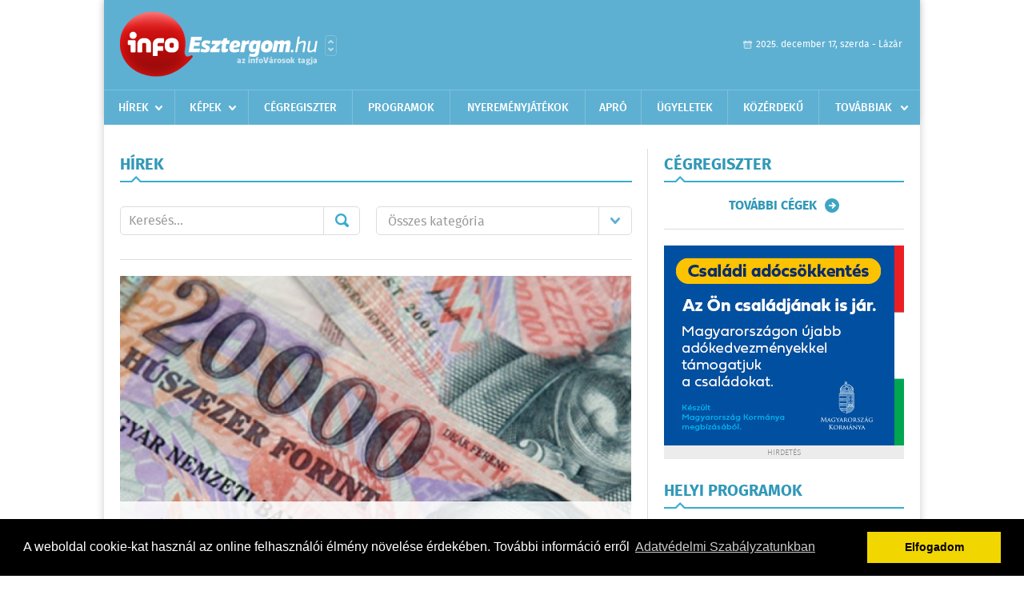

--- FILE ---
content_type: text/html; charset=UTF-8
request_url: https://www.infoesztergom.hu/hirek/lista/cimke:csalas/oldal:33
body_size: 7665
content:
 <!DOCTYPE html>
<html>
<head>
    <title>Legújabb hírek | infoEsztergom | Friss hírek, helyi hírek, országos hírek, sport hírek, bulvár hírek</title>
    <meta charset="utf-8" />
	<meta name="keywords" content="esztergomi,infoEsztergom, friss hírek, helyi hírek, országos hírek, sport hírek, bulvár hírek" />
	<meta name="description" content="esztergomi,infoEsztergom, friss hírek, helyi hírek, országos hírek, sport hírek, bulvár hírek" />
    <meta name="viewport" content="user-scalable=no">
	<meta name="format-detection" content="telephone=no">
	
    <link rel="stylesheet" href="/css/main.css?200318v1" />
		
    		<link rel="shortcut icon" href="/favicon.ico" type="image/x-icon" />
		<link rel="apple-touch-icon-precomposed" sizes="114x114" href="/apple-touch-icon-114x114-precomposed.png" />
		<link rel="apple-touch-icon-precomposed" sizes="72x72" href="/apple-touch-icon-72x72-precomposed.png" />
		<link rel="apple-touch-icon-precomposed" href="/apple-touch-icon-57x57-precomposed.png" />
		
	<script src="//ajax.googleapis.com/ajax/libs/jquery/1.11.0/jquery.min.js"></script>
	<script>
		$(document).ready(function(){
			$("body").on("change","select[name='kategoria']",function(){
				var selVal = $(this).val();
				document.location = "/hirek/lista/kategoria:"+selVal;
			});
		});
	</script>
	<script data-ad-client="ca-pub-2413501843190054" async src="https://pagead2.googlesyndication.com/pagead/js/adsbygoogle.js"></script>

<!-- Facebook Pixel Code -->
<script>
!function(f,b,e,v,n,t,s)
{if(f.fbq)return;n=f.fbq=function(){n.callMethod?
n.callMethod.apply(n,arguments):n.queue.push(arguments)};
if(!f._fbq)f._fbq=n;n.push=n;n.loaded=!0;n.version='2.0';
n.queue=[];t=b.createElement(e);t.async=!0;
t.src=v;s=b.getElementsByTagName(e)[0];
s.parentNode.insertBefore(t,s)}(window,document,'script',
'https://connect.facebook.net/en_US/fbevents.js');
 
fbq('init', '326449359037546');
fbq('track', 'PageView');
</script>
<noscript>
<img height="1" width="1"
src="https://www.facebook.com/tr?id=326449359037546&ev=PageView
&noscript=1"/>
</noscript>
<!-- End Facebook Pixel Code -->

<!-- Google tag (gtag.js) -->
<script async src="https://www.googletagmanager.com/gtag/js?id=G-Q5DMSNVJVQ"></script>
<script>
  window.dataLayer = window.dataLayer || [];
  function gtag(){dataLayer.push(arguments);}
  gtag('js', new Date());
  gtag('config', 'G-Q5DMSNVJVQ');
</script>	
	<script async src="https://pagead2.googlesyndication.com/pagead/js/adsbygoogle.js" data-ad-client="ca-pub-9972629110321651"></script>
	<script async src="https://pagead2.googlesyndication.com/pagead/js/adsbygoogle.js?client=ca-pub-9972629110321651" crossorigin="anonymous"></script>
</head>
<body>


<div id="position">
	<header id="mainHeader">
	<div class="top">
					<a href="/" class="logo"><img src="//infoesztergom.hu/images/logos/logo_esztergom.png" alt="" /></a>
			<a href="//infovaros.hu/#infovaros_oldalak" class="city" target="_blank">Városlista</a>
				
		<div class="weather" style="display: none;">
			ma: -16 &deg;C
			<span>holnap: -16 &deg;C</span>
		</div>
		
		<div class="dayName" >
			2025. december 17, szerda - Lázár					</div>
		<!--<a href="#" class="account">Fiókom</a>-->
	</div>
	
	<nav>
		<ul>
			<li class="ih">
	<a href="/hirek">Hírek</a>
	<ul class="ddmenu left">
		<li><a href="/hirek/lista/kategoria:helyi">Helyi</a></li>
		<li><a href="/hirek/lista/kategoria:belfold">Belföld</a></li>
		<li><a href="/hirek/lista/kategoria:kulfold">Külföld</a></li>
		<li><a href="/hirek/lista/kategoria:bulvar">Bulvár</a></li>
		<li><a href="/hirek/lista/kategoria:sport">Sport</a></li>
		<li><a href="/hirek/lista/kategoria:kek_hirek">Kék hírek</a></li>
		<li><a href="/hirek/lista/kategoria:eletmod">Életmód</a></li>
		<li><a href="/hirek/lista/kategoria:pr">PR</a></li>
	</ul>
</li>
<li class="ih">
	<a href="/kepek">Képek</a>
	<ul class="ddmenu center">
			</ul>
</li>
<li><a href="/cegregiszter">Cégregiszter</a></li>
<li><a href="/programok">Programok</a></li>
<li><a href="/nyeremenyjatekok">Nyereményjátékok</a></li>
<li><a href="/apro">Apró</a></li>
<li><a href="/ugyeletek">Ügyeletek</a></li>
<li><a href="/kozerdeku">Közérdekű</a></li>
<li class="ih">
	<a href="#">Továbbiak</a>
	<ul class="ddmenu right">
				<li><a href="/a_varosrol">A városról</a></li>
	<li><a href="/horoszkop">Horoszkóp</a></li>
	</ul>
</li>		</ul>
	</nav>
</header>

<link rel="stylesheet" href="/css/jquery.growl.css" />
<script src="/js/jquery.growl.js"></script>
<script>
    $(window).load(function(){
        $("body").on("mouseover",".ih",function(){
            $(this).find(".ddmenu").show();
        });

        $("body").on("mouseout",".ih",function(){
            $(this).find(".ddmenu").hide();
        });
		
		$("body").on("touchstart",".ih .ddmenu a",function(){
             document.location = $(this).attr('href');
        });
		
				
		    });
</script>	
	<div id="wrapper">
		<section id="main">
			<div class="box news">
				<h1>Hírek</h1>
				
				<div class="search">
					<div class="col">
						<form action='https://www.infoesztergom.hu/hirek/lista/' method='post' id='kereses' enctype='multipart/form-data' autocomplete='off'><fieldset><input type="hidden" name=":input_token" value="6942bf03b731e" /><input type="hidden" name=":input_name" value="kereses" />						<input type="text" name="search" value="" placeholder="Keresés..." />
						<button type="submit" name="submitSend">Mehet</button>
						</fieldset></form>					</div>
					
					<div class="col">
						<div class="styled-select">
							<select name="kategoria">
								<option value="">Összes kategória</option>
																<option value="helyi" >Helyi</option>
																<option value="belfold" >Belf&#246;ld</option>
																<option value="kulfold" >K&#252;lf&#246;ld</option>
																<option value="bulvar" >Bulv&#225;r</option>
																<option value="sport" >Sport</option>
																<option value="kek_hirek" >K&#233;k h&#237;rek</option>
																<option value="eletmod" >&#201;letm&#243;d</option>
																<option value="pr" >PR</option>
															</select>
						</div>
					</div>
				</div>
				
								
									<div class="featured" >
												<a href="/hirek/olvas/tobb-milliardot-csalt-el-egy-albroker-2017-06-27-050200"><img src="/external/image_cache/b/2/6/b261f8f0f69d0be51b33e5e23783125e.jpg" alt="Több milliárdot csalt el egy álbróker" /></a>
												<div class="txt" >
							<h6>2017. Június 27. 05:02, kedd | Belf&#246;ld</h6>
							<h2><a href="/hirek/olvas/tobb-milliardot-csalt-el-egy-albroker-2017-06-27-050200">Több milliárdot csalt el egy álbróker</a></h2>
							<p>Tizenegy év fegyházra ítélték csalásért a magát brókernek kiadó F. Attilát, akinek tucatnyi társával több mint kétmilliárd forint kártérítést is kell fizetnie a hétfőn kihirdetett elsőfokú, nem jogerős ítélete szerint </p>
						</div>
					</div>
					
					<div class="holder">
												<div class="col">
							<div class="normal">
																<a href="/hirek/olvas/szazezreket-tett-zsebre-egy-nagykanizsai-okmanyugyintezo-2017-06-07-050000"><img src="/external/image_cache/d/7/c/d7c68094126213f4180bc34a2c40ecf3.jpg" alt="Százezreket tett zsebre egy nagykanizsai okmányügyintéző" class="main" /></a>
																<div class="txt">
									<h6>2017. Június 07. 05:00, szerda | Belf&#246;ld</h6>
									<h3><a href="/hirek/olvas/szazezreket-tett-zsebre-egy-nagykanizsai-okmanyugyintezo-2017-06-07-050000">Százezreket tett zsebre egy nagykanizsai okmányügyintéző</a></h3>
									<p>Üzletszerűen elkövetett csalássorozat miatt emeltek vádat a nagykanizsai kormányablak egyik autóátírásokat végző ügyintézője ellen, aki tucatnyi esetben tette el az ügyfelek által befizetett összegeket </p>
								</div>
							</div>
						</div>
						
												
												<div class="col">
							<div class="normal">
																<a href="/hirek/olvas/ketmilliardos-adocsalasi-ugyben-emeltek-vadat-egy-bunbanda-ellen-2017-05-31-101330"><img src="/external/image_cache/5/d/e/5de5ca171a4592b7481a45f3ea366084.jpg" alt="Kétmilliárdos adócsalási ügyben emeltek vádat egy bűnbanda ellen" class="main" /></a>
																<div class="txt">
									<h6>2017. Május 31. 10:13, szerda | Belf&#246;ld</h6>
									<h3><a href="/hirek/olvas/ketmilliardos-adocsalasi-ugyben-emeltek-vadat-egy-bunbanda-ellen-2017-05-31-101330">Kétmilliárdos adócsalási ügyben emeltek vádat egy bűnbanda ellen</a></h3>
									<p>Kétmilliárdos adócsalási ügyben emeltek vádat egy országos áruházláncot is működtető bűnszervezet tagjai ellen - tájékoztatta a Csongrád Megyei Főügyészség szóvivője szerdán az MTI-t.</p>
								</div>
							</div>
						</div>
						
													</div>
							
														
							<div class="holder">
												
												<div class="col">
							<div class="normal">
																<a href="/hirek/olvas/mintegy-350-millios-kart-okozott-egy-trukkozo-autokereskedo-2017-05-05-125048"><img src="/external/image_cache/5/e/d/5edba38dbfac1508829b8df6b53a20dc.jpg" alt="Mintegy 350 milliós kárt okozott egy trükköző autókereskedő" class="main" /></a>
																<div class="txt">
									<h6>2017. Május 05. 12:50, péntek | Belf&#246;ld</h6>
									<h3><a href="/hirek/olvas/mintegy-350-millios-kart-okozott-egy-trukkozo-autokereskedo-2017-05-05-125048">Mintegy 350 milliós kárt okozott egy trükköző autókereskedő</a></h3>
									<p>Mintegy 350 millió forint kárt okozott az államnak egy német autókkal trükköző szolnoki kereskedő, aki kikerülte az általános forgalmi adóra vonatkozó szabályokat - közölte a Nemzeti Adó- és Vámhivatal az MTI-vel.</p>
								</div>
							</div>
						</div>
						
												
												<div class="col">
							<div class="normal">
																<a href="/hirek/olvas/negyvenmillionyi-adot-csaltak-el-autonepperek-nogradban-2017-04-14-100849"><img src="/external/image_cache/a/3/c/a3c996cc2bccb5b7b96bbbde0e9a5ecb.jpg" alt="Negyvenmilliónyi adót csaltak el autónepperek Nógrádban" class="main" /></a>
																<div class="txt">
									<h6>2017. Április 14. 10:08, péntek | K&#233;k h&#237;rek</h6>
									<h3><a href="/hirek/olvas/negyvenmillionyi-adot-csaltak-el-autonepperek-nogradban-2017-04-14-100849">Negyvenmilliónyi adót csaltak el autónepperek Nógrádban</a></h3>
									<p>Negyvenmillió forintos csalással gyanúsítanak egy Nógrád megyei testvérpárt és még három embert. A pénzügyi nyomozók több mint hatvan helyszínen tartottak házkutatást, hogy összegyűjtsék a bizonyítékokat</p>
								</div>
							</div>
						</div>
						
													</div>
							
														
							<div class="holder">
												
												<div class="col">
							<div class="normal">
																<a href="/hirek/olvas/csalassal-vadolja-sylvester-stallone-a-warner-bros-filmstudiot-2017-04-13-151307"><img src="/external/image_cache/2/b/5/2b58208cc06cf0bdc85558290712d09d.jpg" alt="Csalással vádolja Sylvester Stallone a Warner Bros. filmstúdiót " class="main" /></a>
																<div class="txt">
									<h6>2017. Április 13. 15:13, csütörtök | Bulv&#225;r</h6>
									<h3><a href="/hirek/olvas/csalassal-vadolja-sylvester-stallone-a-warner-bros-filmstudiot-2017-04-13-151307">Csalással vádolja Sylvester Stallone a Warner Bros. filmstúdiót </a></h3>
									<p>Csalással, szerződésszegéssel és tisztességtelen üzleti praktikákkal vádolja a Warners Bros. filmstúdiót Sylvester Stallone.</p>
								</div>
							</div>
						</div>
						
												
												<div class="col">
							<div class="normal">
																<a href="/hirek/olvas/86-millionyi-afat-csalt-el-egy-hentes-testverpar-2017-04-07-093450"><img src="/external/image_cache/c/a/2/ca272d4e3d00baa311eaaadf9bdabbc6.jpg" alt="86 milliónyi áfát csalt el egy hentes testvérpár" class="main" /></a>
																<div class="txt">
									<h6>2017. Április 07. 09:34, péntek | K&#233;k h&#237;rek</h6>
									<h3><a href="/hirek/olvas/86-millionyi-afat-csalt-el-egy-hentes-testverpar-2017-04-07-093450">86 milliónyi áfát csalt el egy hentes testvérpár</a></h3>
									<p>A gyanú szerint a Komárom-Esztergom megyében húsüzemet és boltokat üzemeltető férfi testvérpár 86 millió forint áfát csalt el, költségvetési csalás miatt a NAV Közép-dunántúli Bűnügyi Igazgatósága nyomoz az ügyben </p>
								</div>
							</div>
						</div>
						
													</div>
							
														<div class="banner_468_120">
								<div>	
			<div class="video-container" style="position: relative;">
			<video width="640" height="360" autoplay muted controls>
    <source src="/videos/mk_3szazalek_lakashitel_motoros_640x360.mp4" type="video/mp4">
</video>

							<a href="/ct/hash:b899ce5418c4ff13144e96c1af4d6306" target="_blank" style="width: 100%; height: 85%; display: block; position: absolute; top: 0; left: 0; z-index: 10999;"></a>
					</div>
	
	</div>
								<h6>Hirdetés</h6>
							</div>
														
							<div class="holder">
												
												<div class="col">
							<div class="normal">
																<a href="/hirek/olvas/ujabb-csalas-a-tersegeben-kulfoldi-munkat-igernek-a-trukkosok-2017-03-21-094937"><img src="/external/image_cache/3/7/2/3729dfb92af1ff82e61a2cf0fb6641a0.jpg" alt="Újabb csalás a térségében - külföldi munkát ígérnek a trükkösök" class="main" /></a>
																<div class="txt">
									<h6>2017. Március 21. 09:49, kedd | Helyi</h6>
									<h3><a href="/hirek/olvas/ujabb-csalas-a-tersegeben-kulfoldi-munkat-igernek-a-trukkosok-2017-03-21-094937">Újabb csalás a térségében - külföldi munkát ígérnek a trükkösök</a></h3>
									<p>Külföldi munka ígéretével csalnak ki pénzt eddig ismeretlen tettesek több gyanútlan sértettől. A megyei kapitányság is nyomoz az ügyben.</p>
								</div>
							</div>
						</div>
						
												
												<div class="col">
							<div class="normal">
																<a href="/hirek/olvas/az-orszagot-behalozo-csalasai-miatt-emeltek-vadat-egy-ferfi-ellen-keszthelyen-2017-03-16-112617"><img src="/external/image_cache/9/4/4/9444be3a7ce7f95e173790563b2a9117.jpg" alt="Az országot behálózó csalásai miatt emeltek vádat egy férfi ellen Keszthelyen" class="main" /></a>
																<div class="txt">
									<h6>2017. Március 16. 11:26, csütörtök | Belf&#246;ld</h6>
									<h3><a href="/hirek/olvas/az-orszagot-behalozo-csalasai-miatt-emeltek-vadat-egy-ferfi-ellen-keszthelyen-2017-03-16-112617">Az országot behálózó csalásai miatt emeltek vádat egy férfi ellen Keszthelyen</a></h3>
									<p>Fél év alatt országszerte tucatnyi esetben maradt adósa magánembereknek, illetve távozott szállodákból fizetés nélkül az a férfi, aki ellen a csalások miatt Keszthelyen emeltek vádat </p>
								</div>
							</div>
						</div>
						
													</div>
							
														
							<div class="holder">
												
												<div class="col">
							<div class="normal">
																<a href="/hirek/olvas/800-millionyi-adot-csalt-el-egy-testverpar-2017-02-22-101305"><img src="/external/image_cache/3/9/e/39ed0466438e6356d2943b3ee3647cb7.jpg" alt="800 milliónyi adót csalt el egy testvérpár" class="main" /></a>
																<div class="txt">
									<h6>2017. Február 22. 10:13, szerda | Belf&#246;ld</h6>
									<h3><a href="/hirek/olvas/800-millionyi-adot-csalt-el-egy-testverpar-2017-02-22-101305">800 milliónyi adót csalt el egy testvérpár</a></h3>
									<p>Vádemelési javaslattal fejezte be a nyomozást a Nemzeti Adó- és Vámhivatal (NAV) Észak-alföldi Bűnügyi Igazgatósága egy Szabolcs megyei testvérpár ügyében. </p>
								</div>
							</div>
						</div>
						
												
												<div class="col">
							<div class="normal">
																<a href="/hirek/olvas/negyedmilliard-forintot-mentett-ki-torvenytelenul-cegebol-egy-testverpar-2017-02-10-170658"><img src="/external/image_cache/a/6/b/a6b659c516f3788caa3fdbab3c420bec.jpg" alt="Negyedmilliárd forintot mentett ki törvénytelenül cégéből egy testvérpár" class="main" /></a>
																<div class="txt">
									<h6>2017. Február 10. 17:06, péntek | Belf&#246;ld</h6>
									<h3><a href="/hirek/olvas/negyedmilliard-forintot-mentett-ki-torvenytelenul-cegebol-egy-testverpar-2017-02-10-170658">Negyedmilliárd forintot mentett ki törvénytelenül cégéből egy testvérpár</a></h3>
									<p>Negyedmilliárd forintot mentett ki közműépítéssel foglalkozó cégéből törvénytelenül a gyanú szerint egy testvérpár Ózdon, a NAV miskolci pénzügyi nyomozói vádemelési javaslattal fejezték be a nyomozást </p>
								</div>
							</div>
						</div>
						
													</div>
							
														
							<div class="holder">
												
												<div class="col">
							<div class="normal">
																<a href="/hirek/olvas/szazmillios-csalas-miatt-hat-ev-bortont-kapott-egy-nyiregyhazi-testverpar-2017-02-09-050000"><img src="/external/image_cache/6/3/0/630b980e524fb1957d91ce4a65a26a36.jpg" alt="Százmilliós csalás miatt hat év börtönt kapott egy nyíregyházi testvérpár " class="main" /></a>
																<div class="txt">
									<h6>2017. Február 09. 05:00, csütörtök | Belf&#246;ld</h6>
									<h3><a href="/hirek/olvas/szazmillios-csalas-miatt-hat-ev-bortont-kapott-egy-nyiregyhazi-testverpar-2017-02-09-050000">Százmilliós csalás miatt hat év börtönt kapott egy nyíregyházi testvérpár </a></h3>
									<p>Jogerősen hat év börtönbüntetésre ítélte a Nyíregyházi Törvényszék azt a testvérpárt, amely piackutatás és ingatlanközvetítés ürügyén mintegy kilencvenöt millió forintot csalt ki ügyfeleitől </p>
								</div>
							</div>
						</div>
						
												
												<div class="col">
							<div class="normal">
																<a href="/hirek/olvas/mennyiiiit-ketszazmilliot-csalt-ki-egy-notol-2017-01-26-112254"><img src="/external/image_cache/e/0/6/e06135e27baa3d45ce45c6bfe62086aa.jpg" alt="Mennyiiiit??? Kétszázmilliót csalt ki egy nőtől" class="main" /></a>
																<div class="txt">
									<h6>2017. Január 26. 11:22, csütörtök | Belf&#246;ld</h6>
									<h3><a href="/hirek/olvas/mennyiiiit-ketszazmilliot-csalt-ki-egy-notol-2017-01-26-112254">Mennyiiiit??? Kétszázmilliót csalt ki egy nőtől</a></h3>
									<p>Csalás miatt emelt vádat a Pécsi Járási és Nyomozó Ügyészség egy férfi ellen, aki szerelmet ígérve több mint kétszázmillió forintot csalt ki egy nőtől - tájékoztatta a vádhatóság csütörtökön az MTI-t.</p>
								</div>
							</div>
						</div>
						
												
											</div>
					
										<div class="pages">
						<ul>
															<li><a href="https://www.infoesztergom.hu/hirek/lista/cimke:csalas/oldal:32" class="prev">Újabb</a></li>
														
																																<li><a href="https://www.infoesztergom.hu/hirek/lista/cimke:csalas/oldal:1" >1</a></li>
																	<li><a href="https://www.infoesztergom.hu/hirek/lista/cimke:csalas/oldal:2" >2</a></li>
																	<li><a href="https://www.infoesztergom.hu/hirek/lista/cimke:csalas/oldal:3" >3</a></li>
																							 &hellip; 																	<li><a href="https://www.infoesztergom.hu/hirek/lista/cimke:csalas/oldal:32" >32</a></li>
																	<li><a href="https://www.infoesztergom.hu/hirek/lista/cimke:csalas/oldal:33" class="active">33</a></li>
																	<li><a href="https://www.infoesztergom.hu/hirek/lista/cimke:csalas/oldal:34" >34</a></li>
																	<li><a href="https://www.infoesztergom.hu/hirek/lista/cimke:csalas/oldal:35" >35</a></li>
																	<li><a href="https://www.infoesztergom.hu/hirek/lista/cimke:csalas/oldal:36" >36</a></li>
																	<li><a href="https://www.infoesztergom.hu/hirek/lista/cimke:csalas/oldal:37" >37</a></li>
																	<li><a href="https://www.infoesztergom.hu/hirek/lista/cimke:csalas/oldal:38" >38</a></li>
																	<li><a href="https://www.infoesztergom.hu/hirek/lista/cimke:csalas/oldal:39" >39</a></li>
																							
															<li><a href="https://www.infoesztergom.hu/hirek/lista/cimke:csalas/oldal:34" class="next">Régebbi</a></li>
													</ul>
					</div>
												</div>
			
			<div class="banner_468_120" style="margin-top: 20px;">
				<div>	
										<a href="/ct/hash:90c5841cb33b6ffdf75850044c595725" target="_blank"><img src="/external/uploaded_banners/d5de88eb6d992600.jpg" width="468" height="120" alt="családi ak 468 x120" /></a>
						
	</div>
				<h6>Hirdetés</h6>
			</div>
		</section>
		
		<aside id="sidebar">
			<div class="box companies">
	<h2>Cégregiszter</h2>
	
		
	<div class="buttonMore">
		<a href="/cegregiszter">További cégek</a>
	</div>
</div>						
			<div class="banner_300_250">
				<div>	
										<a href="/ct/hash:319e33a217f7368ff7ceef7731ccf024" target="_blank"><img src="/external/uploaded_banners/d5de88eb6d126585.jpg" width="300" height="250" alt="családi ak 300x250" /></a>
						
	</div>
				<h6>Hirdetés</h6>
			</div>
			
			<div class="box programs">
	<h2>Helyi programok</h2>
	
		
	<div class="buttonMore">
		<a href="/programok">További programok</a>
	</div>
</div>			
			<div class="banner_300_250">
				<div>	
			<div class="video-container" style="position: relative;">
			<script async src="https://pagead2.googlesyndication.com/pagead/js/adsbygoogle.js?client=ca-pub-2413501843190054"
     crossorigin="anonymous"></script>
<!-- infoe_nativ -->
<ins class="adsbygoogle"
     style="display:block"
     data-ad-client="ca-pub-2413501843190054"
     data-ad-slot="3554942251"
     data-ad-format="auto"
     data-full-width-responsive="true"></ins>
<script>
     (adsbygoogle = window.adsbygoogle || []).push({});
</script>					</div>
	
	</div>
				<h6>Hirdetés</h6>
			</div>
			
			<div class="box albums">
	<h2>Képek</h2>
	
		
	<div class="buttonMore">
		<a href="/kepek">További képek</a>
	</div>
</div>			<div class="box ads">
	<h2>Apró</h2>
	
		<div class="plain">
		<div class="info">Azonosító: 443982 | Feladva: 2025.12.16, 19:56</div>
				<p><a href="/apro/lista/kategoria:allas">Müller család, 7228 Döbrököz, Öreghegy utca 10.</a></p>
			</div>
		<div class="plain">
		<div class="info">Azonosító: 443983 | Feladva: 2025.12.16, 19:56</div>
				<p><a href="/apro/lista/kategoria:allas">Telefon: 0049-151-12414837 </a></p>
			</div>
		<div class="plain">
		<div class="info">Azonosító: 443980 | Feladva: 2025.12.16, 19:56</div>
				<p><a href="/apro/lista/kategoria:allas">Pro-aktív, vendégközpontú, akkurátus turisztikai szervező munkatársat keresünk Alsómocsolád Turisztikai Központjába. További részletek: https://turizmus.alsomocsolad.hu/?hir=20 /Alsómocsoládi Községfejlesztő és Szolgáltató Közhasznú Nonprofit Kft./</a></p>
			</div>
		
	<div class="buttonMore">
		<a href="/apro">További apróhirdetések</a>
	</div>
</div>		</aside>
	</div>

	<footer id="mainFooter">
	<div class="links">
		<div class="col">
			<ul>
				<li><a href="/hirek">Hírek</a></li>				<li><a href="/programok">Programok</a></li>				<li><a href="/cegregiszter">Cégregiszter</a></li>				<li><a href="/kepek">Képek</a></li>				<li><a href="/apro">Apró</a></li>				<li><a href="/nyeremenyjatekok">Nyereményjátékok</a></li>				<li><a href="/ugyeletek">Ügyeletek</a></li>				<li><a href="/horoszkop">Horoszkóp</a></li>			</ul>
		</div>
		
		<div class="col">
			<ul>
								<li><a href="/kozerdeku">Közérdekű</a></li>				<li><a href="/a_varosrol">A városról</a></li>											</ul>
		</div>
		
		<div class="col">
			<ul>
				<li><a href="/mediaajanlo">Médiaajánló</a></li>
				<li><a href="/adatvedelem">Adatvédelem</a></li>
				<li><a href="/impresszum">Impresszum</a></li>
				<li><a href="/rolunk">Rólunk</a></li>
				<li><a href="/aszf">ÁSZF</a></li>
				<li><a href="/cookie_szabalyzat">Cookie szabályzat</a></li>
			</ul>
		</div>
		
		<div class="col">
			<div class="social">
				<a href="https://www.facebook.com/infoesztergom" target="_blank">Kövess minket a facebook-on</a>
			</div>
			
			<div class="logo">
									<img src="//infoesztergom.hu/images/logos/logo_footer_esztergom.gif" alt="" />
					<p>Tudj meg többet városodról! Hírek, programok, képek, napi menü, cégek…. és minden, ami Esztergom</p>
							</div>
		</div>
	</div>
	
	<div class="copyright">
				Copyright InfoVárosok.
				
		Minden jog fenntartva. | Web design &amp; arculat by <a href="http://www.voov.hu">Voov</a>
	</div>
</footer>


<link rel="stylesheet" type="text/css" href="//cdnjs.cloudflare.com/ajax/libs/cookieconsent2/3.0.3/cookieconsent.min.css" />
<script src="//cdnjs.cloudflare.com/ajax/libs/cookieconsent2/3.0.3/cookieconsent.min.js"></script>
<script>
	window.addEventListener("load", function(){
	window.cookieconsent.initialise({
	  "palette": {
		"popup": {
		  "background": "#000"
		},
		"button": {
		  "background": "#f1d600"
		}
	  },
	  "type": "info",
	  "content": {
		"message": "A weboldal cookie-kat használ az online felhasználói élmény növelése érdekében. További információ erről",
		"dismiss": "Elfogadom",
		"link": "Adatvédelmi Szabályzatunkban",
		"href": "/adatvedelem"
	  }
	})});
</script>

	<!-- Global site tag (gtag.js) - Google Analytics -->
	<script async src="https://www.googletagmanager.com/gtag/js?id=UA-24194292-56"></script>
	<script>
		window.dataLayer = window.dataLayer || [];
		function gtag(){dataLayer.push(arguments);}
		gtag('js', new Date());
		gtag('config', 'UA-24194292-56');
	</script>

	<script type="text/javascript">
		var _gaq = _gaq || [];
		_gaq.push(['_setAccount', 'UA-34919566-25']);
		_gaq.push(['_trackPageview']);

		(function() {
			var ga = document.createElement('script'); ga.type = 'text/javascript'; ga.async = true;
			ga.src = ('https:' == document.location.protocol ? 'https://ssl' : 'http://www') + '.google-analytics.com/ga.js';
			var s = document.getElementsByTagName('script')[0]; s.parentNode.insertBefore(ga, s);
		})();
	</script>
</div>


</body>
</html>

--- FILE ---
content_type: text/html; charset=utf-8
request_url: https://www.google.com/recaptcha/api2/aframe
body_size: 266
content:
<!DOCTYPE HTML><html><head><meta http-equiv="content-type" content="text/html; charset=UTF-8"></head><body><script nonce="rTf5t1cbcvY-jKDGbULpSg">/** Anti-fraud and anti-abuse applications only. See google.com/recaptcha */ try{var clients={'sodar':'https://pagead2.googlesyndication.com/pagead/sodar?'};window.addEventListener("message",function(a){try{if(a.source===window.parent){var b=JSON.parse(a.data);var c=clients[b['id']];if(c){var d=document.createElement('img');d.src=c+b['params']+'&rc='+(localStorage.getItem("rc::a")?sessionStorage.getItem("rc::b"):"");window.document.body.appendChild(d);sessionStorage.setItem("rc::e",parseInt(sessionStorage.getItem("rc::e")||0)+1);localStorage.setItem("rc::h",'1765981960416');}}}catch(b){}});window.parent.postMessage("_grecaptcha_ready", "*");}catch(b){}</script></body></html>

--- FILE ---
content_type: text/css
request_url: https://www.infoesztergom.hu/font/fira2.css
body_size: 253
content:
@font-face{font-family:fira_sanslight_italic;src:url(firasans-lightitalic-webfont.eot);src:url(firasans-lightitalic-webfont.eot?#iefix) format('embedded-opentype'),url(firasans-lightitalic-webfont.woff2) format('woff2'),url(firasans-lightitalic-webfont.woff) format('woff'),url(firasans-lightitalic-webfont.ttf) format('truetype');font-weight:400;font-style:normal}@font-face{font-family:fira_sansmedium;src:url(firasans-medium-webfont.eot);src:url(firasans-medium-webfont.eot?#iefix) format('embedded-opentype'),url(firasans-medium-webfont.woff2) format('woff2'),url(firasans-medium-webfont.woff) format('woff'),url(firasans-medium-webfont.ttf) format('truetype');font-weight:400;font-style:normal}@font-face{font-family:fira_sansmedium_italic;src:url(firasans-mediumitalic-webfont.eot);src:url(firasans-mediumitalic-webfont.eot?#iefix) format('embedded-opentype'),url(firasans-mediumitalic-webfont.woff2) format('woff2'),url(firasans-mediumitalic-webfont.woff) format('woff'),url(firasans-mediumitalic-webfont.ttf) format('truetype');font-weight:400;font-style:normal}@font-face{font-family:fira_sansregular;src:url(firasans-regular-webfont.eot);src:url(firasans-regular-webfont.eot?#iefix) format('embedded-opentype'),url(firasans-regular-webfont.woff2) format('woff2'),url(firasans-regular-webfont.woff) format('woff'),url(firasans-regular-webfont.ttf) format('truetype');font-weight:400;font-style:normal}

--- FILE ---
content_type: image/svg+xml
request_url: https://www.infoesztergom.hu/images/prev.svg
body_size: 1092
content:
<?xml version="1.0" encoding="utf-8"?>
<svg xmlns="http://www.w3.org/2000/svg"
	xmlns:xlink="http://www.w3.org/1999/xlink"
	width="42px" height="42px" viewBox="0 0 21 21">
<circle cx="10.50" cy="10.50" r="10.50" fill="rgb(61,165,196)"/><path fillRule="evenodd" d="M 6.71 9.41C 6.71 9.41 14.29 9.41 14.29 9.41 14.8 9.41 15.22 9.82 15.22 10.34 15.22 10.34 15.22 10.66 15.22 10.66 15.22 11.18 14.8 11.59 14.29 11.59 14.29 11.59 6.71 11.59 6.71 11.59 6.2 11.59 5.78 11.18 5.78 10.66 5.78 10.66 5.78 10.34 5.78 10.34 5.78 9.82 6.2 9.41 6.71 9.41Z" fill="rgb(255,255,255)"/><path fillRule="evenodd" d="M 10.56 13.35C 10.56 13.35 6.94 9.72 6.94 9.72 6.52 9.3 5.84 9.3 5.42 9.72 5 10.14 5 10.83 5.42 11.25 5.42 11.25 9.04 14.87 9.04 14.87 9.46 15.29 10.14 15.29 10.56 14.87 10.98 14.45 10.98 13.77 10.56 13.35Z" fill="rgb(255,255,255)"/><path fillRule="evenodd" d="M 9.02 6.1C 9.02 6.1 5.4 9.73 5.4 9.73 4.98 10.15 4.98 10.83 5.4 11.25 5.82 11.67 6.5 11.67 6.92 11.25 6.92 11.25 10.54 7.63 10.54 7.63 10.96 7.21 10.96 6.52 10.54 6.1 10.12 5.68 9.44 5.68 9.02 6.1Z" fill="rgb(255,255,255)"/></svg>

--- FILE ---
content_type: image/svg+xml
request_url: https://www.infoesztergom.hu/images/next.svg
body_size: 1117
content:
<?xml version="1.0" encoding="utf-8"?>
<svg xmlns="http://www.w3.org/2000/svg"
	xmlns:xlink="http://www.w3.org/1999/xlink"
	width="42px" height="42px" viewBox="0 0 21 21">
<circle cx="10.50" cy="10.50" r="10.50" fill="rgb(61,165,196)"/><path fillRule="evenodd" d="M 6.71 9.41C 6.71 9.41 14.29 9.41 14.29 9.41 14.8 9.41 15.22 9.82 15.22 10.34 15.22 10.34 15.22 10.66 15.22 10.66 15.22 11.18 14.8 11.59 14.29 11.59 14.29 11.59 6.71 11.59 6.71 11.59 6.2 11.59 5.78 11.18 5.78 10.66 5.78 10.66 5.78 10.34 5.78 10.34 5.78 9.82 6.2 9.41 6.71 9.41Z" fill="rgb(255,255,255)"/><path fillRule="evenodd" d="M 10.44 13.35C 10.44 13.35 14.06 9.72 14.06 9.72 14.48 9.3 15.16 9.3 15.58 9.72 16 10.14 16 10.83 15.58 11.25 15.58 11.25 11.96 14.87 11.96 14.87 11.54 15.29 10.86 15.29 10.44 14.87 10.02 14.45 10.02 13.77 10.44 13.35Z" fill="rgb(255,255,255)"/><path fillRule="evenodd" d="M 11.98 6.1C 11.98 6.1 15.6 9.73 15.6 9.73 16.02 10.15 16.02 10.83 15.6 11.25 15.18 11.67 14.5 11.67 14.08 11.25 14.08 11.25 10.46 7.63 10.46 7.63 10.04 7.21 10.04 6.52 10.46 6.1 10.88 5.68 11.56 5.68 11.98 6.1Z" fill="rgb(255,255,255)"/></svg>